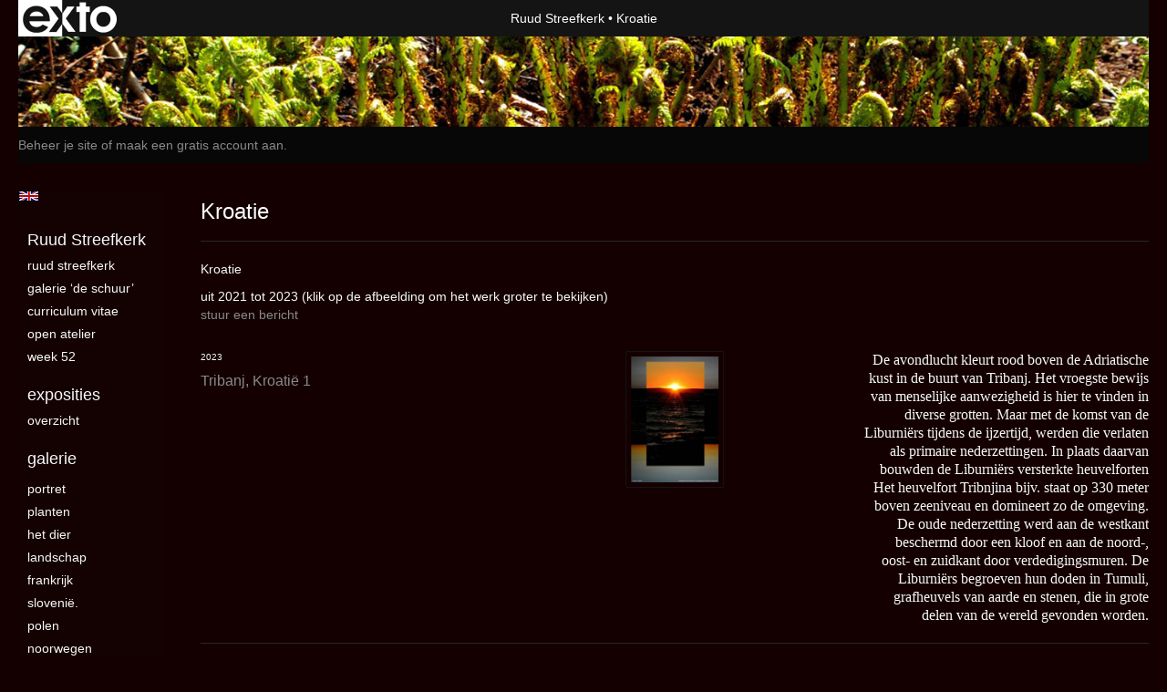

--- FILE ---
content_type: text/html
request_url: https://ruudstreefkerk.com/kunstwerken/358804002_+Kroatie.html
body_size: 10280
content:
<!DOCTYPE html>
<html lang="nl">
	<head>
        		<meta charset="utf-8">
<!-- 		<meta http-equiv="X-UA-Compatible" content="IE=edge"> -->
		<meta name="viewport" content="width=device-width, initial-scale=1">
		<meta name="description" content="Kroatie"/>

		<meta property="og:description" content="Kroatie"/>
		<meta property="og:title" content="Kroatie"/>
		<meta property="og:url" content="https://ruudstreefkerk.com/kunstwerken/358804002_+Kroatie.html"/>
		<meta property="og:type" content="website" />


        <script type="text/javascript" src="https://da585e4b0722.eu-west-1.sdk.awswaf.com/da585e4b0722/bd489623ccdd/challenge.js" defer></script>

        <style>
			.force-upcase {
				text-transform: none !important;
			}
		</style>
		<!-- The above 3 meta tags *must* come first in the head; any other head content must come *after* these tags -->
		<title>Ruud Streefkerk - Kroatie</title>

		<!-- jQuery (necessary for Bootstrap's JavaScript plugins) -->
		<script src="//ajax.googleapis.com/ajax/libs/jquery/1.11.2/jquery.min.js"></script>

		<link rel="stylesheet" type="text/css" href="//dqr09d53641yh.cloudfront.net/css/708-1768313600.css" />
		<!-- <link rel="stylesheet/less" type="text/css" href="assets/exto.themes.less" /> -->
		<!-- HTML5 shim and Respond.js for IE8 support of HTML5 elements and media queries -->
		<!-- WARNING: Respond.js doesn't work if you view the page via file:// -->
		<!--[if lt IE 9]>
			<script src="https://oss.maxcdn.com/html5shiv/3.7.2/html5shiv.min.js"></script>
			<script src="https://oss.maxcdn.com/respond/1.4.2/respond.min.js"></script>
		<![endif]-->
		<script src="//www.google.com/recaptcha/api.js"></script>
				        
        
        
		<meta property="fb:app_id" content="200441346661022" />

                        
		<style>
			.index-image {
				float: right;
				padding: 20px 0px 20px 20px;
			}
			.ck-content img {
				 display: inline;
			 }
			img {
				image-orientation: from-image;
			}
		</style>
		
		<script type="text/javascript">

			var _gaq = _gaq || [];
			_gaq.push(['_setAccount', 'UA-54784-13']);
            _gaq.push(['_gat._anonymizeIp']);
            _gaq.push(['_trackPageview']);

            
			(function() {
				var ga = document.createElement('script'); ga.type = 'text/javascript'; ga.async = true;
				ga.src = ('https:' == document.location.protocol ? 'https://ssl' : 'http://www') + '.google-analytics.com/ga.js';
				var s = document.getElementsByTagName('script')[0]; s.parentNode.insertBefore(ga, s);
			})();
		</script>

		

	</head>
	<body class="layout--zoom layout--banner -mobile  layout--nav-caps layout--liquid layout--vertical theme--modern" ondragstart="return false" onselectstart="return false" oncontextmenu="alert('Deze afbeelding is auteursrechtelijk beschermd en mag niet zonder toestemming worden gebruikt. This image is copyrighted and may not be used without permission.'); return false;" >

		<div class="page">

			<header class="header" role="banner">
				<div class="header-title">
                    						<a href="http://www.exto.nl" class="header-logo ir ">exto | kunst, kunstenaars, galeries en exposities</a>
                                        						<h1 class="header-artist force-upcase"><a href="/">Ruud Streefkerk</a></h1>
						<h2 class="header-id force-upcase">Kroatie</h2>
                    				</div>
                					<img draggable="false" class="header-banner" src="//d2w1s6o7rqhcfl.cloudfront.net/708-header.jpg" alt="Ruud Streefkerk"/>
                				<p class="header-authentication">
                                                                        <span class="member_banner">
                                        <a target="_top" href="https://www.exto.nl/login.html">Beheer je site</a> of <a target="_top" href="https://www.exto.nl/help/meer_informatie.html">maak een gratis account aan</a>.
                                    </span>
                                            				</p>
			</header>
	  	
			<nav class="navigation navbar navbar-fixed-top">
				<div class="container-fluid">
					<!-- Brand and toggle get grouped for better mobile display -->
					<div class="navbar-header">
						<button type="button" class="navbar-toggle collapsed" data-toggle="collapse" data-target="#bs-example-navbar-collapse-1">
							<span class="sr-only">Toggle navigation</span>
							<span class="icon-bar"></span>
							<span class="icon-bar"></span>
							<span class="icon-bar"></span>
						</button>
						<a class="navbar-brand" href="/">Ruud Streefkerk - Kroatie</a>
					</div>
			
					<div class="collapse navbar-collapse" id="bs-example-navbar-collapse-1">

						<!-- Horizontal menu -->
						<ul class="nav navbar-nav">

<li class="dropdown">
<a href="/" class="dropdown-toggle" data-toggle="dropdown" role="button" aria-expanded="false">Ruud Streefkerk <span class="caret"></span></a>

<ul class="dropdown-menu" role="menu">
<li>
<a href="/index/888_Ruud+Streefkerk.html">
Ruud Streefkerk
</a>
</li>
<li>
<a href="/index/350502274_Galerie+%E2%80%98De+Schuur%E2%80%99.html">
Galerie ‘De Schuur’
</a>
</li>
<li>
<a href="/index/895_curriculum+vitae.html">
curriculum vitae
</a>
</li>
<li>
<a href="/index/168484_Open+Atelier.html">
Open Atelier
</a>
</li>
<li>
<a href="/index/16174312_Week+52.html">
Week 52
</a>
</li>
</ul>
</li>
<li class="dropdown">
<a href="/exposities.html" class="dropdown-toggle" data-toggle="dropdown" role="button" aria-expanded="false">Exposities <span class="caret"></span></a>

<ul class="dropdown-menu" role="menu">
<li>
<a href="/exposities.html">
overzicht
</a>
</li>
</ul>
</li>
<li class="dropdown">
<a href="/kunstwerken.html" class="dropdown-toggle" data-toggle="dropdown" role="button" aria-expanded="false">Galerie <span class="caret"></span></a>

<ul class="dropdown-menu dropdown-menu--mega" role="menu">
<li>
<a href="/kunstwerken.html">
overzicht
</a>
</li>
<li>
<a href="/kunstwerken/2362_Portret.html">
Portret
</a>
</li>
<li>
<a href="/kunstwerken/1464_Planten.html">
Planten
</a>
</li>
<li>
<a href="/kunstwerken/1465_Het+dier.html">
Het dier
</a>
</li>
<li>
<a href="/kunstwerken/1217_landschap.html">
landschap
</a>
</li>
<li>
<a href="/kunstwerken/12853357_Frankrijk.html">
Frankrijk
</a>
</li>
<li>
<a href="/kunstwerken/343349911_Sloveni%C3%AB..html">
Slovenië.
</a>
</li>
<li>
<a href="/kunstwerken/238089889_Polen.html">
Polen
</a>
</li>
<li>
<a href="/kunstwerken/12646102_Noorwegen.html">
Noorwegen
</a>
</li>
<li>
<a href="/kunstwerken/12644031_Nederland.html">
Nederland
</a>
</li>
<li class="active">
<a href="/kunstwerken/358804002_+Kroatie.html">
 Kroatie
</a>
</li>
<li>
<a href="/kunstwerken/390061069_Italie.html">
Italie
</a>
</li>
<li>
<a href="/kunstwerken/377506127_Ierland+.html">
Ierland 
</a>
</li>
<li>
<a href="/kunstwerken/16918734_Groot-Brittanni%C3%AB.html">
Groot-Brittannië
</a>
</li>
<li>
<a href="/kunstwerken/395561909_Schotland.html">
Schotland
</a>
</li>
<li>
<a href="/kunstwerken/266121954_Finland.html">
Finland
</a>
</li>
<li>
<a href="/kunstwerken/379975_Duitsland.html">
Duitsland
</a>
</li>
<li>
<a href="/kunstwerken/12889632_Zweden.html">
Zweden
</a>
</li>
<li>
<a href="/kunstwerken/12290574_Spanje.html">
Spanje
</a>
</li>
<li>
<a href="/kunstwerken/1251_Monumenten.html">
Monumenten
</a>
</li>
<li>
<a href="/kunstwerken/12991118_Denemarken.html">
Denemarken
</a>
</li>
<li>
<a href="/kunstwerken/302757607_Appel.html">
Appel
</a>
</li>
<li>
<a href="/kunstwerken/1219_Figuur.html">
Figuur
</a>
</li>
<li>
<a href="/kunstwerken/14872223_Belgi%C3%AB.html">
België
</a>
</li>
</ul>
</li>
<li class="dropdown">
<a href="/kunstkopen.html" class="dropdown-toggle" data-toggle="dropdown" role="button" aria-expanded="false">Online winkel <span class="caret"></span></a>

<ul class="dropdown-menu" role="menu">
<li>
<a href="/kunstkopen.html">
kunst kopen
</a>
</li>
<li>
<a href="/kunstkaarten.html">
kunstkaart versturen
</a>
</li>
</ul>
</li>
<li class="dropdown">
<a href="/links.html" class="dropdown-toggle" data-toggle="dropdown" role="button" aria-expanded="false">Links <span class="caret"></span></a>

<ul class="dropdown-menu" role="menu">
<li>
<a href="/links.html">
interessante links
</a>
</li>
</ul>
</li>
<li class="dropdown">
<a href="/reageer/site/0.html" class="dropdown-toggle" data-toggle="dropdown" role="button" aria-expanded="false">Contact <span class="caret"></span></a>

<ul class="dropdown-menu" role="menu">
<li>
<a href="/nieuwsbrief.html">
nieuwsbrief
</a>
</li>
<li>
<a href="/reageer/site/0.html">
reageer
</a>
</li>
<li>
<a href="/gast.html">
gastenboek
</a>
</li>
<li>
<a href="/adresgegevens.html">
adresgegevens
</a>
</li>
<li>
<a href="/privacy.html">
privacyverklaring
</a>
</li>
</ul>
</li></ul>						
						
						<p class="navigation-authentication">
                            
                                                                    <span class="member_banner">
                                        <a target="_top" href="https://www.exto.nl/login.html">Beheer je site</a> of <a target="_top" href="https://www.exto.nl/help/meer_informatie.html">maak een gratis account aan</a>.
                                    </span>
                                                        						</p>
					</div><!-- /.navbar-collapse -->

                    			    
					    <p class="languages">
                            								<a href="http://ruudstreefkerk.exto.org" class="ir english">English</a>
                                                        						</p>
                    				</div><!-- /.container-fluid -->
			</nav>
	  	
			<div class="content" role="main">

                					<img draggable="false" class="content-banner" src="//d2w1s6o7rqhcfl.cloudfront.net/708-header.jpg" alt=""/>
                			
					<!-- START PORTFOLIO LIST -->
<section class="section">
	<header class="page-header">
		<h2>Kroatie</h2>
	</header>
	<p>Kroatie</p>
    		<p>
			<span class="from-to">
									uit 2021 tot 2023                			</span> 
			(klik op de afbeelding om het werk groter te bekijken)<br/>
			<a href="/reageer/site/0.html">stuur een bericht</a>
		</p>
    	
	<div class="portfolio portfolio--list">
		<div class="portfolio-items">
            				<a href="/kunstwerk/417676350_Tribanj%2C+Kroati%C3%AB+1.html" class="portfolio-item">
					<figure class="portfolio-image">
						<img class="portfolio-image-tag" src="//d2w1s6o7rqhcfl.cloudfront.net/708-m-417676351.jpg" alt="" />
						<figcaption class="portfolio-caption">
							<h3 class="portfolio-title">Tribanj, Kroatië 1</h3>
                            								<span class="portfolio-year">2023</span>
                            							<p class="portfolio-desc">
                                <span style="font-size:11pt"><span style="line-height:115%"><span style="font-family:&quot;Calibri&quot;,&quot;sans-serif&quot;"><span style="font-size:12.0pt"><span style="line-height:115%"><span style="font-family:&quot;Arial Narrow&quot;,&quot;sans-serif&quot;">De avondlucht kleurt rood boven de Adriatische kust in de buurt van Tribanj. Het vroegste bewijs van menselijke aanwezigheid is hier te vinden in diverse grotten. Maar met de komst van de Liburni&euml;rs tijdens de ijzertijd, werden die verlaten als primaire nederzettingen. In plaats daarvan bouwden de Liburni&euml;rs versterkte heuvelforten Het heuvelfort Tribnjina bijv. staat op 330 meter boven zeeniveau en domineert zo de omgeving. De oude nederzetting werd aan de westkant beschermd door een kloof en aan de noord-, oost- en zuidkant door verdedigingsmuren. De Liburni&euml;rs begroeven hun doden in Tumuli, grafheuvels van aarde en stenen, die in grote delen van de wereld gevonden worden.</span></span></span></span></span></span>
                            </p>
						</figcaption>
					</figure>
				</a>
            				<a href="/kunstwerk/417367259_Prizna+5.html" class="portfolio-item">
					<figure class="portfolio-image">
						<img class="portfolio-image-tag" src="//d2w1s6o7rqhcfl.cloudfront.net/708-m-417367261.jpg" alt="" />
						<figcaption class="portfolio-caption">
							<h3 class="portfolio-title">Prizna 5</h3>
                            								<span class="portfolio-year">2023</span>
                            							<p class="portfolio-desc">
                                <span style="font-size:11pt"><span style="line-height:115%"><span style="font-family:&quot;Calibri&quot;,&quot;sans-serif&quot;"><span style="font-size:12.0pt"><span style="line-height:115%"><span style="font-family:&quot;Arial Narrow&quot;,&quot;sans-serif&quot;">We zijn hier vanuit het binnenland van Kroati&euml; door Het Nationaal Park &lsquo;Noordelijke Velebit&rsquo; naar de kust gereden, ter hoogte van het eiland Krk. De Noordelijke Velebit is een spannend en ruig berggebied, bekend om zijn botanische rijkdom en een uitzonderlijk uitzicht over de Adriatische zee. Eenmaal aan de kust namen we een lifter mee die een lekke band had, een jongen die rond de Adriatische zee wilde &nbsp;fietsen en dan met de boot naar Itali&euml; oversteken. Maar nadat we zijn fiets met veel moeite in de auto hadden gehesen, bleek al gauw dat hij verwachtte dat wij hem langs de kustweg zo&rsquo;n 140 km zuidwaarts zouden brengen tot waar de veerboot afvoer. Maar we hebben hem halverwege afgezet en zodoende belandden we hier bij Prizna tegenover het eiland Pag.</span></span></span></span></span></span>
                            </p>
						</figcaption>
					</figure>
				</a>
            				<a href="/kunstwerk/392325039_Gologorica+6+.html" class="portfolio-item">
					<figure class="portfolio-image">
						<img class="portfolio-image-tag" src="//d2w1s6o7rqhcfl.cloudfront.net/708-m-392325048.jpg" alt="" />
						<figcaption class="portfolio-caption">
							<h3 class="portfolio-title">Gologorica 6 </h3>
                            								<span class="portfolio-year">2022</span>
                            							<p class="portfolio-desc">
                                <span style="font-size:11pt"><span style="line-height:normal"><span style="font-family:&quot;Calibri&quot;,&quot;sans-serif&quot;"><span style="font-size:12.0pt"><span style="font-family:&quot;Arial&quot;,&quot;sans-serif&quot;">Het Joegoslavische schiereiland Istri&euml; wordt ook wel verdeeld in Bijela Istri&euml;: de witte bergtoppen, Siva Istri&euml;: het grijze vruchtbare binnenland en Crvena Istri&euml;: het bloedrode gebied vlak bij de kustlijn. Aan de noordkant &nbsp;wordt Istri&euml; beschermd door de Alpen en het eigen hoger gelegen binnenland. Het heeft een Mediterraan klimaat met droge en warme zomers. De Adriatische zee zorgt voor een aangenaam klimaat, met temperaturen tussen 26&deg;C in aug. en zo&rsquo;n 11&deg;C in maart. &lsquo;s Winters brengt de &lsquo;Bora&rsquo; koud en helder weer vanuit het noorden, maar bevriezing komt zelfs in de kleine ondiepe baaien weinig voor. In de zomer brengt de &lsquo;Jugo&rsquo; vanuit het zuiden regen en blaast de &lsquo;Mistral&rsquo; een zomerbries vanuit het binnenland naar de zee. </span></span></span></span></span>

<span style="font-size:11pt"><span style="line-height:normal"><span style="font-family:&quot;Calibri&quot;,&quot;sans-serif&quot;"><span style="font-size:12.0pt"><span style="font-family:&quot;Arial&quot;,&quot;sans-serif&quot;">Na WO II werd het overgrote deel van Istri&euml; toegewezen aan Joegoslavi&euml;. In 1944-&rsquo;45 werden veel mensen het slachtoffer van wraak- en zuiveringsacties door Tito-partizanen. Veelal Italianen die van collaboratie tijdens de z.g.Italiaanse bezetting beschuldigd werden. Iedereen die een functie in dienst van het voormalige staatsgezag had bekleed viel daar in principe onder.&nbsp;</span></span></span></span></span>
                            </p>
						</figcaption>
					</figure>
				</a>
            				<a href="/kunstwerk/391778726_Dennenboom+Savudrija+2.html" class="portfolio-item">
					<figure class="portfolio-image">
						<img class="portfolio-image-tag" src="//d2w1s6o7rqhcfl.cloudfront.net/708-m-391778727.jpg" alt="" />
						<figcaption class="portfolio-caption">
							<h3 class="portfolio-title">Dennenboom Savudrija 2</h3>
                            								<span class="portfolio-year">2022</span>
                            							<p class="portfolio-desc">
                                <span style="font-size:12.0pt"><span style="line-height:115%"><span arial="" style="font-family:">Dennenboom Sav</span><span style="font-family:&quot;Arial&quot;,&quot;sans-serif&quot;">Aan de kust van het schiereiland Istri&euml; in voormalig Joegoslavi&euml;, staan de dennenbomen tot aan de kustlijn. De naam Istri&euml; komt van Histri, een Illyrisch-Indo-Europes volk dat het westen van het Balkansschiereiland bewoonde, zo genoemd door de Romeinse historicus Strabo als de bewoners van deze landstreek. De Romeinen beschreven hen als een woeste stam van piraten, voor wie de rotsige kust een natuurlijke bescherming bood. In 117 v.Chr., na twee oorlogen, wisten de Romeinen deze stam onder hun gezag te brengen. </span><span arial="" style="font-family:">udrija 2</span></span></span>
                            </p>
						</figcaption>
					</figure>
				</a>
            				<a href="/kunstwerk/383379209_Cape+Lako+8.html" class="portfolio-item">
					<figure class="portfolio-image">
						<img class="portfolio-image-tag" src="//d2w1s6o7rqhcfl.cloudfront.net/708-m-383379210.jpg" alt="" />
						<figcaption class="portfolio-caption">
							<h3 class="portfolio-title">Cape Lako 8</h3>
                            								<span class="portfolio-year">2022</span>
                            							<p class="portfolio-desc">
                                <span style="font-size:12.0pt"><span style="line-height:115%"><span arial="" style="font-family:">Hoewel het net wat droog is na een frisse dag vol regen (de parkeerplaats bij de camping staat onder water), maken we een strandwandeling langs de Adriatische Kust bij Savudrija in Kroati&euml; en cre&euml;ren met de laatste wolkenflarden na de regenbui zelf maar een fraaie zonsondergang</span></span></span>
                            </p>
						</figcaption>
					</figure>
				</a>
            				<a href="/kunstwerk/383005040_Cape+Lako+3.html" class="portfolio-item">
					<figure class="portfolio-image">
						<img class="portfolio-image-tag" src="//d2w1s6o7rqhcfl.cloudfront.net/708-m-383005042.jpg" alt="" />
						<figcaption class="portfolio-caption">
							<h3 class="portfolio-title">Cape Lako 3</h3>
                            								<span class="portfolio-year">2022</span>
                            							<p class="portfolio-desc">
                                <span style="font-size:11pt"><span style="line-height:normal"><span calibri="" style="font-family:"><span style="font-size:12.0pt"><span arial="" style="font-family:">We zijn aangekomen bij Savudrija op het schiereiland Istri&euml; in Kroati&euml; en kamperen een nachtje op een camping in een dennenbos aan de Adriatische Zee met, naar het schijnt dikwijls een mooi uitzicht op oogstrelende zonsondergangen. Het lijkt wel een reclamespot, maar toen wij hier aankwamen was het koud en nat. Gelukkig &nbsp;werd het in de avond droog, zodat wij toch nog een strandwandeling langs de kust konden maken. Het schuim spoelt over de her en der liggende, glimmende rotsen en lost zich langzaam weer op in zee.</span></span></span></span></span>
                            </p>
						</figcaption>
					</figure>
				</a>
            				<a href="/kunstwerk/378276886_Prizna+7.html" class="portfolio-item">
					<figure class="portfolio-image">
						<img class="portfolio-image-tag" src="//d2w1s6o7rqhcfl.cloudfront.net/708-m-378276887.jpg" alt="" />
						<figcaption class="portfolio-caption">
							<h3 class="portfolio-title">Prizna 7</h3>
                            								<span class="portfolio-year">2022</span>
                            							<p class="portfolio-desc">
                                <span style="font-size:11pt"><span style="line-height:normal"><span style="font-family:&quot;Calibri&quot;,&quot;sans-serif&quot;"><span style="font-size:12.0pt"><span style="font-family:&quot;Arial Narrow&quot;,&quot;sans-serif&quot;">We zijn hier vanuit het binnenland van Kroati&euml; door Het Nationaal Park &lsquo;Noordelijke Velebit&rsquo; naar de kust gereden, ter hoogte van het eiland Krk. De Noordelijke Velebit is een spannend en ruig berggebied, bekend om zijn botanische rijkdom en een uitzonderlijk uitzicht over de Adriatische zee. Eenmaal aan de kust namen we een lifter mee die een lekke band had, een jongen die rond de Adriatische zee wilde &nbsp;fietsen en dan met de boot naar Itali&euml; oversteken. Maar nadat we zijn fiets met veel moeite in de auto hadden gehesen, bleek al gauw dat hij verwachtte dat wij hem langs de kustweg zo&rsquo;n 140 km zuidwaarts zouden brengen tot waar de veerboot afvoer. Maar we hebben hem halverwege afgezet en zodoende belandden we hier bij Prizna tegenover het eiland Pag.</span></span></span></span></span>
                            </p>
						</figcaption>
					</figure>
				</a>
            				<a href="/kunstwerk/371016969_Olive+Gardens+of+Lun+14+.html" class="portfolio-item">
					<figure class="portfolio-image">
						<img class="portfolio-image-tag" src="//d2w1s6o7rqhcfl.cloudfront.net/708-m-371016972.jpg" alt="" />
						<figcaption class="portfolio-caption">
							<h3 class="portfolio-title">Olive Gardens of Lun 14 </h3>
                            								<span class="portfolio-year">2021</span>
                            							<p class="portfolio-desc">
                                <span style="font-size:11pt"><span style="line-height:normal"><span style="font-family:&quot;Calibri&quot;,&quot;sans-serif&quot;"><span style="font-size:12.0pt"><span style="font-family:&quot;Arial Narrow&quot;,&quot;sans-serif&quot;">Lun is een dorpje op het uiterste noordpuntje van het eiland Pag in Kroati&euml;. Op Pag waan je je in een maanlanschap, maar dan ineens sta je midden in een uitgestrekte olijfboomgaard, die duizenden oude olijfbomen bevat, waaronder een exemplaar, waarvan wordt beweerd dat hij 2000 jaar oud is en een andere die 1600 jaar oud zou zijn. De bevolking leeft voornamelijk van toeristische activiteiten in de zomermaanden, zoals B&amp;B en restaurantjes. Maar behalve de olijven, wordt er ook nog gevist, er worden schapen gehouden en druiven geteeld waarvan een witte wijn, de Žutica, wordt geperst.</span></span></span></span></span>
                            </p>
						</figcaption>
					</figure>
				</a>
            				<a href="/kunstwerk/370575779_Mi%C5%A1kovi%C4%87i+3+.html" class="portfolio-item">
					<figure class="portfolio-image">
						<img class="portfolio-image-tag" src="//d2w1s6o7rqhcfl.cloudfront.net/708-m-370575780.jpg" alt="" />
						<figcaption class="portfolio-caption">
							<h3 class="portfolio-title">Miškovići 3 </h3>
                            								<span class="portfolio-year">2021</span>
                            							<p class="portfolio-desc">
                                <span style="font-size:12.0pt"><span style="line-height:115%"><span style="font-family:&quot;Arial Narrow&quot;,&quot;sans-serif&quot;">Dit is een dorpje op Pag, een eiland in de Adriatische Zee, dat behoort bij Kroati&euml;. Het eiland is zo&rsquo;n 60 km lang en 2 tot 10 km breed en het telt tegen de 8.000 inwoners. Aan de oostkant van het eiland heeft Pag een vaste oeververbinding met het vasteland met de brug Pa&scaron;ki Most. Het eiland oogt als een maanlandschap, maar toch grazen er op Pag ruim 40.000 schapen en is het eiland befaamd om zijn schapenkaas, de pa&scaron;ki sir: Verder is zoutwinning een belangrijke inkomstenbron, de voornaamste zoutproducent van Kroati&euml; is Solana Pag. </span></span></span>
                            </p>
						</figcaption>
					</figure>
				</a>
            				<a href="/kunstwerk/365012795_Pa%C5%A1ki+most+12.html" class="portfolio-item">
					<figure class="portfolio-image">
						<img class="portfolio-image-tag" src="//d2w1s6o7rqhcfl.cloudfront.net/708-m-365012798.jpg" alt="" />
						<figcaption class="portfolio-caption">
							<h3 class="portfolio-title">Paški most 12</h3>
                            								<span class="portfolio-year">2021</span>
                            							<p class="portfolio-desc">
                                <span style="font-size:11pt"><span style="line-height:normal"><span style="font-family:&quot;Calibri&quot;,&quot;sans-serif&quot;"><span style="font-size:12.0pt"><span style="font-family:&quot;Arial Narrow&quot;,&quot;sans-serif&quot;">Vanaf het vasteland van Kroati&euml; zijn we over de Pag-brug gereden, in het Kroatisch Pa&scaron;ki Most genoemd. De brug is 301 meter lang en 9 meter breed en heeft een 201 meter lange boog op een hoogte van 35 meter boven de Adriatische zee. Door zijn&nbsp; ligging heeft hij te maken met sterke windstoten, vooral tijdens de z.g. Bora, een snijdend koude valwind die hier kan optreden. Gedurende de bouw stormde het vier maanden lang met windsnelheden van 8 op de Schaal van Beaufort. De brug werd geopend op 17 november 1968, en is sindsdien een belangrijk en nuttig stuk infrastructuur gebleken voor de ontwikkeling van het eiland Pag. </span></span></span></span></span>
                            </p>
						</figcaption>
					</figure>
				</a>
            				<a href="/kunstwerk/364544637_Pag+5.html" class="portfolio-item">
					<figure class="portfolio-image">
						<img class="portfolio-image-tag" src="//d2w1s6o7rqhcfl.cloudfront.net/708-m-364544640.jpg" alt="" />
						<figcaption class="portfolio-caption">
							<h3 class="portfolio-title">Pag 5</h3>
                            								<span class="portfolio-year">2021</span>
                            							<p class="portfolio-desc">
                                <span style="font-size:11pt"><span style="line-height:normal"><span style="font-family:&quot;Calibri&quot;,&quot;sans-serif&quot;"><span style="font-size:12.0pt"><span style="font-family:&quot;Arial Narrow&quot;,&quot;sans-serif&quot;">Vanaf de heuvel heb je hier uitzicht op het Kroatische stadje Pag, op het eiland met dezelfde naam in de Adriatische Zee. Het eiland doet denken aan een soort van maanlandschap in helder zeewater. Het heeft een stenige ondergrond met hier en daar oude olijfboomgaarden. Zoutwinning is een belangrijke inkomstenbron en er lopen ruim 40.000 schapen rond op het eiland. Het is dan ook befaamd om zijn schapenkaas: Pa&scaron;ki Sir:&nbsp; </span></span></span></span></span>
                            </p>
						</figcaption>
					</figure>
				</a>
            				<a href="/kunstwerk/359292493_Tribanj%2C+Kroati%C3%AB+4.html" class="portfolio-item">
					<figure class="portfolio-image">
						<img class="portfolio-image-tag" src="//d2w1s6o7rqhcfl.cloudfront.net/708-m-359292495.jpg" alt="" />
						<figcaption class="portfolio-caption">
							<h3 class="portfolio-title">Tribanj, Kroatië 4</h3>
                            								<span class="portfolio-year">2021</span>
                            							<p class="portfolio-desc">
                                <span style="font-size:11pt"><span style="line-height:normal"><span style="font-family:&quot;Calibri&quot;,&quot;sans-serif&quot;"><span style="font-size:12.0pt"><span style="font-family:&quot;Arial Narrow&quot;,&quot;sans-serif&quot;">De avondlucht kleurt rood boven de Adriatische kust in de buurt van Tribanj. Het vroegste bewijs van menselijke aanwezigheid is hier te vinden in diverse grotten. Maar met de komst van de Liburni&euml;rs tijdens de ijzertijd, werden die verlaten als primaire nederzettingen. In plaats daarvan bouwden de Liburni&euml;rs versterkte heuvelforten Het heuvelfort Tribnjina bijv. staat op 330 meter boven zeeniveau en domineert zo de omgeving. De oude nederzetting werd aan de westkant beschermd door een kloof en aan de noord-, oost- en zuidkant door verdedigingsmuren. De Liburni&euml;rs begroeven hun doden in Tumuli, grafheuvels van aarde en stenen, die in grote delen van de wereld gevonden worden.</span></span></span></span></span>
                            </p>
						</figcaption>
					</figure>
				</a>
            				<a href="/kunstwerk/358804235_Senj%2C+Kroati%C3%AB+2.html" class="portfolio-item">
					<figure class="portfolio-image">
						<img class="portfolio-image-tag" src="//d2w1s6o7rqhcfl.cloudfront.net/708-m-358804237.jpg" alt="" />
						<figcaption class="portfolio-caption">
							<h3 class="portfolio-title">Senj, Kroatië 2</h3>
                            								<span class="portfolio-year">2021</span>
                            							<p class="portfolio-desc">
                                <span style="font-size:12pt"><span style="font-family:&quot;Times New Roman&quot;,&quot;serif&quot;"><span style="font-family:&quot;Arial Narrow&quot;,&quot;sans-serif&quot;">Vanuit het binnenland van Kroati&euml; bereiken we de stad Senj aan de Adriatische kust, een plek die al bewoond is sinds de prehistorie. In Griekse documenten uit de 4e eeuw voor Chr. wordt al een nederzetting van de Illyrische stam de Lapydes genoemd op deze plek. En 200 jaar later was Senia een bloeiende Romeinse stad in de provincie Dalmati&euml;, die door hen werd gebruikt als bolwerk tegen de Illyri&euml;rs. Na de val van het Romeinse Rijk, in de 7e eeuw na Christus, vestigden de Avaren en de Kroaten zich hier. Vanaf 1470 werd de stad belegerd door binnenvallende Ottomaanse en Venetiaanse troepen. De oorlogen met de Ottomanen duurden tot ver in de 17e eeuw. Gedurende deze tijd leefden de Uskokken in Senj. Zij hadden kleine eenheden soldaten die zich met snelle roeiboten verplaatsten, wat zeer effectief bleek te zijn. Maar na een conflict met Veneti&euml; werden de Uskoks in 1617 verdreven uit het gebied.</span></span></span>
                            </p>
						</figcaption>
					</figure>
				</a>
            		</div>
	</div>
</section>
<!-- END PORTFOLIO LIST -->
			
				<!-- Vertical menu -->
				
				<aside class="aside">

					<header class="aside-header">
						<h2 class="aside-header-artist">
							<a href="/">Ruud Streefkerk</a>
						</h2>
					</header>

                    			    
					    <p class="languages">
                            								<a href="http://ruudstreefkerk.exto.org" class="ir english">English</a>
                                                        						</p>
                    
					<ul class="aside-menu">
    <li>
        <a title="Ruud Streefkerk" class="force-upcase" href="/">Ruud Streefkerk</a>
        <ul>
            <li>
                <a title="Ruud Streefkerk" href="/index/888_Ruud+Streefkerk.html">Ruud Streefkerk</a>
            </li>
            <li>
                <a title="Galerie ‘De Schuur’" href="/index/350502274_Galerie+%E2%80%98De+Schuur%E2%80%99.html">Galerie ‘De Schuur’</a>
            </li>
            <li>
                <a title="curriculum vitae" href="/index/895_curriculum+vitae.html">curriculum vitae</a>
            </li>
            <li>
                <a title="Open Atelier" href="/index/168484_Open+Atelier.html">Open Atelier</a>
            </li>
            <li>
                <a title="Week 52" href="/index/16174312_Week+52.html">Week 52</a>
            </li>
        </ul>
    </li>
    <li>
        <a title="Exposities" href="/exposities.html">Exposities</a>
        <ul>
            <li>
                <a title="overzicht" href="/exposities.html">overzicht</a>
            </li>
        </ul>
    </li>
    <li class="active">
        <a title="Galerie" href="/kunstwerken.html">Galerie</a>
        <ul>
            <li>
                <a id="menu-gallery-overview" title="overzicht" href="/kunstwerken.html">overzicht</a>
            </li>
            <li>
                <a title="Portret" href="/kunstwerken/2362_Portret.html">Portret</a>
            </li>
            <li>
                <a title="Planten" href="/kunstwerken/1464_Planten.html">Planten</a>
            </li>
            <li>
                <a title="Het dier" href="/kunstwerken/1465_Het+dier.html">Het dier</a>
            </li>
            <li>
                <a title="landschap" href="/kunstwerken/1217_landschap.html">landschap</a>
            </li>
            <li>
                <a title="Frankrijk" href="/kunstwerken/12853357_Frankrijk.html">Frankrijk</a>
            </li>
            <li>
                <a title="Slovenië." href="/kunstwerken/343349911_Sloveni%C3%AB..html">Slovenië.</a>
            </li>
            <li>
                <a title="Polen" href="/kunstwerken/238089889_Polen.html">Polen</a>
            </li>
            <li>
                <a title="Noorwegen" href="/kunstwerken/12646102_Noorwegen.html">Noorwegen</a>
            </li>
            <li>
                <a title="Nederland" href="/kunstwerken/12644031_Nederland.html">Nederland</a>
            </li>
            <li class="active">
                <a title=" Kroatie" href="/kunstwerken/358804002_+Kroatie.html"> Kroatie</a>
            </li>
            <li>
                <a title="Italie" href="/kunstwerken/390061069_Italie.html">Italie</a>
            </li>
            <li>
                <a title="Ierland " href="/kunstwerken/377506127_Ierland+.html">Ierland </a>
            </li>
            <li>
                <a title="Groot-Brittannië" href="/kunstwerken/16918734_Groot-Brittanni%C3%AB.html">Groot-Brittannië</a>
            </li>
            <li>
                <a title="Schotland" href="/kunstwerken/395561909_Schotland.html">Schotland</a>
            </li>
            <li>
                <a title="Finland" href="/kunstwerken/266121954_Finland.html">Finland</a>
            </li>
            <li>
                <a title="Duitsland" href="/kunstwerken/379975_Duitsland.html">Duitsland</a>
            </li>
            <li>
                <a title="Zweden" href="/kunstwerken/12889632_Zweden.html">Zweden</a>
            </li>
            <li>
                <a title="Spanje" href="/kunstwerken/12290574_Spanje.html">Spanje</a>
            </li>
            <li>
                <a title="Monumenten" href="/kunstwerken/1251_Monumenten.html">Monumenten</a>
            </li>
            <li>
                <a title="Denemarken" href="/kunstwerken/12991118_Denemarken.html">Denemarken</a>
            </li>
            <li>
                <a title="Appel" href="/kunstwerken/302757607_Appel.html">Appel</a>
            </li>
            <li>
                <a title="Figuur" href="/kunstwerken/1219_Figuur.html">Figuur</a>
            </li>
            <li>
                <a title="België" href="/kunstwerken/14872223_Belgi%C3%AB.html">België</a>
            </li>
        </ul>
    </li>
    <li>
        <a title="Online winkel" href="/kunstkopen.html">Online winkel</a>
        <ul>
            <li>
                <a title="kunst kopen" href="/kunstkopen.html">kunst kopen</a>
            </li>
            <li>
                <a title="kunstkaart versturen" href="/kunstkaarten.html">kunstkaart versturen</a>
            </li>
        </ul>
    </li>
    <li>
        <a title="Links" href="/links.html">Links</a>
        <ul>
            <li>
                <a title="interessante links" href="/links.html">interessante links</a>
            </li>
        </ul>
    </li>
    <li>
        <a title="Contact" href="/reageer/site/0.html">Contact</a>
        <ul>
            <li>
                <a title="nieuwsbrief" href="/nieuwsbrief.html">nieuwsbrief</a>
            </li>
            <li>
                <a title="reageer" href="/reageer/site/0.html">reageer</a>
            </li>
            <li>
                <a title="gastenboek" href="/gast.html">gastenboek</a>
            </li>
            <li>
                <a title="adresgegevens" href="/adresgegevens.html">adresgegevens</a>
            </li>
            <li>
                <a title="privacyverklaring" href="/privacy.html">privacyverklaring</a>
            </li>
        </ul>
    </li>
</ul>
				</aside>
			
			</div>
		
			<footer class="footer">
                
					<script type="text/javascript" src="https://cdn.jsdelivr.net/npm/cookie-bar/cookiebar-latest.min.js?"></script>

                

                					Deze site is onderdeel van <a href="http://www.exto.nl">www.exto.nl</a>. Het copyright op alle getoonde werken berust bij de desbetreffende kunstenaars. De afbeeldingen van de werken mogen niet gebruikt worden zonder schriftelijke toestemming.                
            </footer>

			
				<div class="signature">
					<a class="signature-link" href="https://www.exto.nl" target="_blank">
						<svg xmlns="http://www.w3.org/2000/svg" viewBox="0 0 280.5 104.3"><style type="text/css">  
	.st0{fill:#71AA43;}
</style><path class="st0" d="M111.9 0c0 12.8 0 25.6 0 38.4 4.2-5.8 8.4-11.6 12.6-17.4 0.5-0.7 0.9-1.4 1.5-2 0.2-0.3 0.5-0.2 0.8-0.2 6.7 0 13.4 0 20.2 0 -4.1 5.7-8.3 11.4-12.4 17.1 -4.1 5.6-8.2 11.2-12.2 16.9 1.2 1.8 2.5 3.5 3.8 5.3 7.2 9.9 14.4 19.8 21.5 29.7 0.8 1.2 1.7 2.3 2.5 3.5 -6.7 0-13.4 0-20.2 0 -0.4 0-0.9 0-1.1-0.4 -4.8-6.5-9.6-13.1-14.4-19.6 -0.8-1.1-1.5-2.3-2.5-3.3 0 12.1 0 24.2 0 36.3H280.9V0H111.9zM190.4 34.4c-3.6 0.1-7.3 0-10.9 0.1 0 17.5 0 35 0 52.5 0 1.4 0.1 2.9-0.1 4.3 -6 0-11.9 0-17.9 0 -0.1-0.6-0.1-1.2-0.1-1.9 0-18.3 0-36.6 0-55 -2.3 0-4.6 0-6.9 0 -0.8 0-1.6 0.1-2.4-0.1 0-5.2 0-10.4 0-15.5 3.1-0.1 6.2 0.1 9.3-0.1 0-4 0-8 0-12 2.6-0.1 5.3 0 7.9-0.1 3.3 0 6.7-0.1 10 0.1 0.1 4 0 8 0 12.1 3.6 0.2 7.3 0 10.9 0.1C190.4 24 190.4 29.2 190.4 34.4zM265.8 66.1c-1.2 3.9-2.9 7.6-5.3 10.9 -1.7 2.3-3.5 4.5-5.6 6.4 -2 1.8-4.2 3.4-6.5 4.7 -3.3 1.8-6.9 3.2-10.6 4.1 -7.8 1.7-16.1 1.2-23.5-1.9 -2.9-1.2-5.6-2.8-8-4.8 -2.3-1.8-4.4-3.9-6.3-6.1 -3.5-4.2-6.1-9.1-7.5-14.4 -0.4-1.8-0.8-3.6-1-5.5 -0.2-1.8-0.2-3.5-0.2-5.3 0-7 2-14.1 5.9-20 3.6-5.4 8.6-9.9 14.4-13 4.4-2.3 9.3-3.8 14.3-4.1 4.1-0.3 8.3 0 12.3 1 6.4 1.6 12.5 4.8 17.3 9.3 4.7 4.4 8.2 10 10.1 16.1C267.9 50.8 267.9 58.7 265.8 66.1z"/><path class="st0" d="M76.5 19.1c4.3-0.1 8.5 0 12.8 0 2.8 0 5.6 0 8.4 0 4.1 5.6 8.2 11.3 12.3 16.9 0.6 0.9 1.5 1.7 1.8 2.8 0 9.2 0 18.5 0 27.7 0 0.6 0.1 1.2-0.3 1.7 -4.1 5.7-8.2 11.5-12.4 17.3 -1.5 2-2.9 4.1-4.4 6.1 -6.9 0-13.7 0-20.6 0 8.2-11.4 16.4-22.8 24.7-34.2 0.9-1.3 1.9-2.6 2.8-3.9 -7.8-10.7-15.7-21.4-23.5-32.2C77.5 20.5 76.9 19.8 76.5 19.1L76.5 19.1z"/><path class="st0" d="M74.1 42.9c-2.3-7.4-6.9-14.1-13.1-18.7 -3.9-2.9-8.4-4.8-13.1-5.8 -3.3-0.7-6.7-1.1-10.1-1.1 -6.1-0.2-12.3 1.2-17.8 3.9 -5 2.5-9.2 6.4-12.5 10.8 -2.8 3.8-4.9 8.1-6.1 12.6 -1.9 7.5-1.9 15.6 0.4 23.1 1.8 5.9 5.2 11.2 9.6 15.5 4.7 4.6 10.6 7.7 17 9.2 6.4 1.4 13.1 1.4 19.6 0.3 3.2-0.6 6.4-1.4 9.3-2.9 3.2-1.6 6.2-3.6 8.9-6 1.9-1.9 3.8-3.9 5.3-6.1 -0.5-0.3-0.9-0.5-1.4-0.7 -4.5-2.1-9-4.2-13.5-6.3 -0.4-0.3-0.7 0.2-1 0.4 -1.1 1-2.3 1.9-3.6 2.7 -4.9 3.2-10.9 4.2-16.6 3.6 -3.9-0.4-7.8-1.8-10.9-4.4 -3.7-3-5.9-7.6-6.6-12.2 16.9 0 33.9 0 50.8 0 2.5 0 5.1 0.1 7.6 0C76.2 54.6 75.8 48.6 74.1 42.9zM22.3 46.2c-1.3 0-2.6 0.1-3.9 0 0.2-0.6 0.5-1.2 0.8-1.8 1.3-2.4 2.7-4.7 4.6-6.6 1.1-1.1 2.5-2 3.9-2.7 3.3-1.7 7-2.5 10.7-2.4 4.4-0.1 8.8 1.2 12.2 3.9 3.3 2.3 5.9 5.7 7.1 9.6C46 46.2 34.2 46.2 22.3 46.2z"/><path class="st0" d="M226.6 34.3c1.8-0.1 3.6-0.1 5.4 0 3.1 0.4 6 1.4 8.6 3.2 2.6 1.8 4.6 4.2 6.1 6.9 1.7 3.2 2.4 6.8 2.4 10.3 0 3.6-0.6 7.3-2.2 10.5 -1.7 3.4-4.4 6.2-7.6 8.2 -3.1 1.9-6.8 2.7-10.5 2.7 -3-0.1-6.1-0.6-8.9-2.1 -2.7-1.4-5.2-3.4-6.8-6 -2-2.9-3.1-6.3-3.5-9.7 -0.4-3.9-0.2-7.9 1.2-11.6 1-2.7 2.6-5.2 4.7-7.2C218.4 36.6 222.5 34.7 226.6 34.3L226.6 34.3z"/></svg>					</a>
				</div>

					</div>


		<script src="/assets/bootstrap/3.3.7/js/collapse.js"></script>
		<script src="/assets/bootstrap/3.3.7/js/dropdown.js"></script>
		<script src="/assets/bootstrap/3.3.7/js/tooltip.js"></script>
		<script src="/assets/flickity/2.2/flickity.pkgd.min.js?v11"></script>
		<script src="/assets/photoswipe/photoswipe.min.js"></script>
		<script src="/assets/photoswipe/photoswipe-ui-default.min.js"></script>
		<script src="/assets/imagesloaded/imagesloaded.pkgd.min.js"></script>
		<script src="/assets/isotope/isotope.min.js"></script>
		<script src="/assets/js/exto.themes.js?1768398243"></script>


		<script type="text/javascript" src="/assets/js/easyXDM.min.js"></script>
		<script type="text/javascript" src="/assets/js/jquery.cookie.js"></script>
		
		
				<!-- Piwik -->
				<script type="text/javascript">
                    var pkBaseURL = (("https:" == document.location.protocol) ? "https://stats.exto.nl/" : "http://stats.exto.nl/");
                    document.write(unescape("%3Cscript src='" + pkBaseURL + "piwik.js' type='text/javascript'%3E%3C/script%3E"));
				</script>

				<script type="text/javascript">

                    $.ajax(
                        {
                            url: "/index/blockedip",
                            success: function (result) {
                                if(result == 'false')
								{
                                    try {
                                        var piwikTracker = Piwik.getTracker(pkBaseURL + "piwik.php", 315);
                                                                                piwikTracker.setDocumentTitle("Galerie/Overzicht werken in Kroatie");
                                                                                piwikTracker.setDownloadExtensions("pdf");
                                        piwikTracker.trackPageView();
                                        piwikTracker.enableLinkTracking();
                                    } catch( err ) {}

								}
                            }
                        });

				</script>
				<!-- End Piwik Tracking Code -->

		
	</body>
</html>